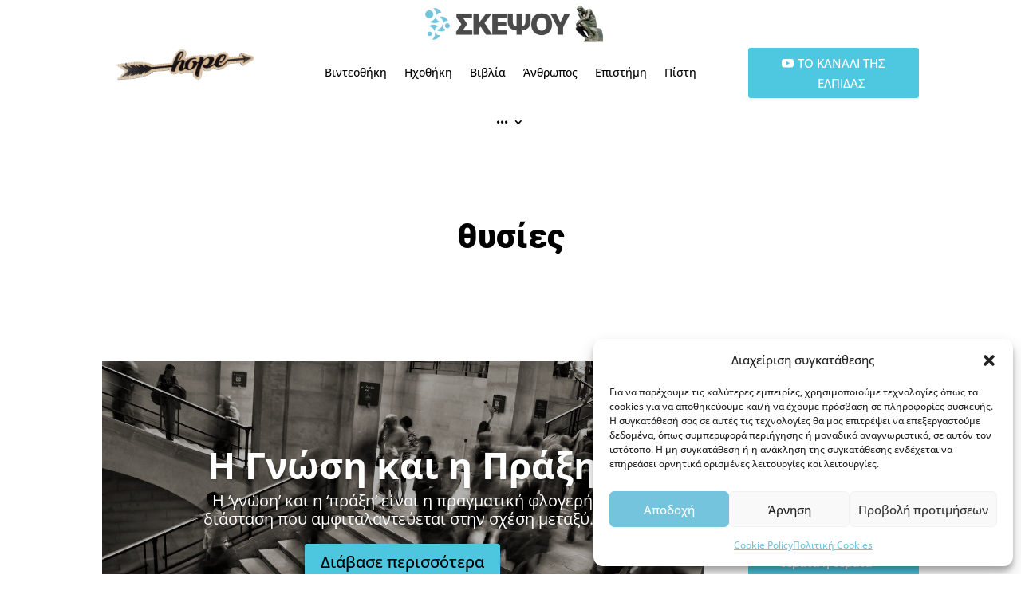

--- FILE ---
content_type: text/css
request_url: https://skepsou.gr/wp-content/et-cache/3835/et-core-unified-3835.min.css?ver=1765377690
body_size: 521
content:
.et-db #et-boc .et-l.et-l--header .et_builder_inner_content{z-index:auto}.et_pb_section_0_tb_header.et_pb_section{margin-top:0px;margin-bottom:0px;padding-top:0px;padding-bottom:0px}.et_pb_row_0_tb_header.et_pb_row{padding-top:0px!important;padding-bottom:0px!important}.et_pb_image_0_tb_header{text-align:left;margin-left:0}.et_pb_menu_0_tb_header.et_pb_menu{background-color:#ffffff}.et_pb_menu_0_tb_header.et_pb_menu ul li a{color:#000000}.et_pb_menu_0_tb_header .et_pb_menu_inner_container>.et_pb_menu__logo-wrap,.et_pb_menu_0_tb_header .et_pb_menu__logo-slot{width:50%}.et_pb_menu_0_tb_header .et_pb_menu__icon.et_pb_menu__cart-button,.et_pb_menu_0_tb_header .et_pb_menu__icon.et_pb_menu__search-button,.et_pb_menu_0_tb_header .et_pb_menu__icon.et_pb_menu__close-search-button{color:#4EC7E0;font-size:17px}.et_pb_menu_0_tb_header .mobile_nav .mobile_menu_bar:before{color:#4EC7E0;font-size:32px}.et_pb_menu_0_tb_header{text-align:left}.et_pb_menu_0_tb_header.et_pb_menu ul li.current-menu-item>a,.et_pb_menu_0_tb_header.et_pb_menu ul li.current-menu-ancestor>a,.et_pb_menu_0_tb_header.et_pb_menu ul:not(.sub-menu)>li.current-menu-ancestor>a{color:#4EC7E0!important}.et_pb_menu_0_tb_header .et-menu-nav li a{height:0.1em}.et_pb_button_0_tb_header_wrapper{text-align:center}body #page-container .et_pb_section .et_pb_button_0_tb_header{background-color:#4EC7E0;color:#FFFFFF!important;font-size:15px!important;border-color:#4EC7E0;padding-right:0.7em;padding-left:2em}body #page-container .et_pb_section .et_pb_button_0_tb_header:before{content:'';font-family:"ETmodules"!important;font-weight:400!important;font-size:inherit!important;line-height:1.7em!important;display:inline-block;margin-left:-1.3em;right:auto;display:inline-block;opacity:1;line-height:inherit!important}body #page-container .et_pb_section .et_pb_button_0_tb_header:hover:before{margin-right:0.3em;right:auto;opacity:1}body #page-container .et_pb_section .et_pb_button_0_tb_header:after{display:none}body #page-container .et_pb_section .et_pb_button_0_tb_header:before,body #page-container .et_pb_section .et_pb_button_0_tb_header:hover:before{content:'';font-family:ETmodules!important;font-size:inherit!important;line-height:inherit!important}body #page-container .et_pb_section .et_pb_button_0_tb_header:after,body #page-container .et_pb_section .et_pb_button_0_tb_header:hover:after{display:none;margin-right:auto}.et_pb_column_2_tb_header{align-self:center}@media only screen and (max-width:980px){.et_pb_menu_0_tb_header .et_pb_menu__wrap{justify-content:center!important}.et_pb_menu_0_tb_header{text-align:right}}@media only screen and (max-width:767px){.et_pb_image_0_tb_header{display:none!important}.et_pb_menu_0_tb_header .et_pb_menu__wrap{justify-content:center!important}.et_pb_menu_0_tb_header{text-align:right}}@media only screen and (min-width:768px) and (max-width:980px){.et_pb_image_0_tb_header{display:none!important}}

--- FILE ---
content_type: application/javascript
request_url: https://skepsou.gr/wp-content/cache/min/1/wp-content/themes/Dool%205/includes/builder-5/visual-builder/build/script-library-video-overlay.js?ver=1768133646
body_size: 335
content:
!function(){var i;(i=jQuery)(window).on("et_pb_init_modules",(function(){window.et_pb_init_video_overlay=function(){i((()=>{window.et_pb_play_overlayed_video=function(e){const o=e,t=o.closest(".et_pb_video_overlay"),_=o.closest(".et_pb_video, .et_main_video_container, .et_pb_video_wrap");let n=_.find("iframe");const d=n.length>0,r=_.find(".fb-video").length;let a,v,p;if(d){if(r&&void 0!==n[2]&&(n=i(n[2])),a=n.attr("src"),v=a.split("?"),-1!==a.indexOf("autoplay="))return;p=void 0!==v[1]?`${v[0]}?autoplay=1&${v[1]}`:`${v[0]}?autoplay=1`,n.attr({src:p})}else _.find("video").get(0).play();t.fadeTo(500,0,(function(){i(this).css("display","none")}))},i("body").on("click",".et_pb_post .et_pb_video_overlay, .et_pb_video .et_pb_video_overlay, .et_pb_video_wrap .et_pb_video_overlay",(function(){const e=i(this);return et_pb_play_overlayed_video(e),!1})),i(window).resize((function(){}))}))},window.et_pb_init_video_overlay()})),((window.divi=window.divi||{}).scriptLibrary=window.divi.scriptLibrary||{}).scriptLibraryVideoOverlay={}}()